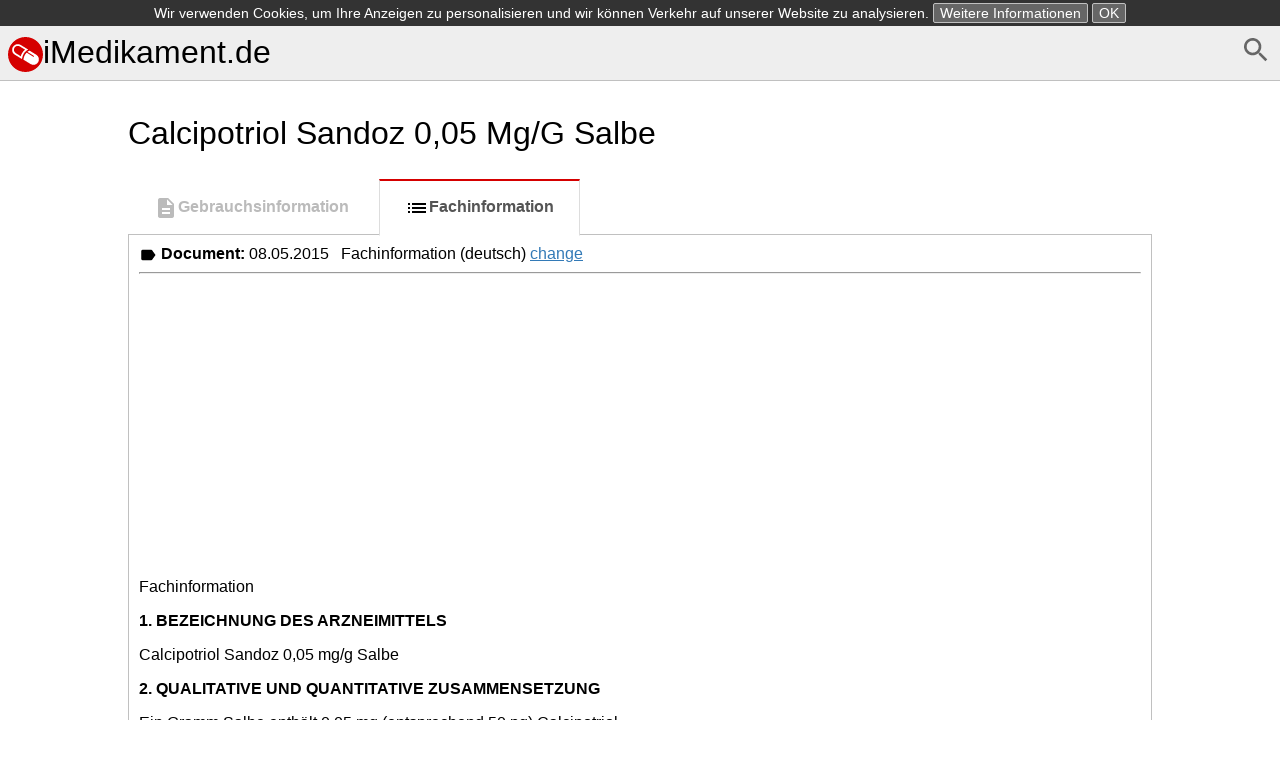

--- FILE ---
content_type: text/html; charset=UTF-8
request_url: https://imedikament.de/calcipotriol-sandoz-0-05-mg-g-salbe/fachinformation
body_size: 10180
content:
<!DOCTYPE html>
<html>
    <head>
        <meta charset="UTF-8" />
        <title>Calcipotriol Sandoz 0,05 Mg/G Salbe -Fachinformation</title>
        <meta name="viewport" content="width=device-width, initial-scale=1">
        <style>*{box-sizing:border-box;-webkit-box-sizing:border-box;-moz-box-sizing:border-box}body,html{height:100%}button::-moz-focus-inner{border:0;padding:0}button,html,input{font-family:Arial,Helevtica,sans-serif;font-size:16px}body{margin:0}header{margin-bottom:0;background-color:#eee}header.frontpage{margin-bottom:0;background-color:#fff}footer{color:gray;margin-top:2em;font-size:.9em;margin-bottom:1.5em}h1{font-size:2em;font-weight:400}form{margin-bottom:.5em}button:focus,input:focus{box-shadow:0 0 3px silver}img,svg{vertical-align:middle}button{background-color:#eee}a{color:#337ab7}footer a{color:gray}nav ul{margin:0;padding:0}nav ul li,svg{display:inline-block}.small,a.small,img.small{display:none}.large,.tab li a{display:block}.selected{font-weight:700}article{padding:.5em;max-width:65em;margin:auto}article span.obsolete.large{float:right;margin-top:2.1em}@media (max-width:767px){.small,header.frontpage{display:block}body{padding:.5em}article{padding:0}article h1.drugname{margin-top:.1em}a.small{display:inline}img.small{display:inline-block}.large,header{display:none}}.tab{padding-left:0}.tab li,nav ul li{list-style:none}.tab li a{margin:0 0 -2px;padding:15px 25px;font-weight:600;text-decoration:none;color:#bbb;border:1px solid #eee;border-left:2px solid #eee}.tab li:nth-child(2) a{border-bottom:1px solid #fff;border-top:1px solid #fff}.tab li a:hover{color:#888;cursor:pointer}.tab li.selected a{color:#555;border-left:2px solid #d50000}.tab li a svg{fill:#bbb}.tab li.selected a svg{fill:#000}@media (min-width:767px){.tab{margin-bottom:0}.tab li a{border:1px solid transparent;text-align:center}.tab li.selected a{border:1px solid #ddd;border-top:2px solid #d50000;border-bottom:1px solid #fff;background-color:#fff}.tab li{display:inline-block}}.alphabet{font-size:1.2em;text-align:center}.alphabet a{width:1.6em;line-height:1.5em;padding-top:.1em;text-decoration:none;color:#337ab7;border:1px solid #337ab7;border-radius:.2em;display:inline-block;margin-bottom:.5em;vertical-align:middle}.alphabet2{text-align:left;margin-top:1em}.alphabet2 a{width:2em;text-align:center}.alphabet a.selected,.alphabet a:hover{color:#fff;background-color:#337ab7}.variants li a.obsolete{color:silver}.variants li a.obsolete svg{vertical-align:middle;width:1em;margin-left:.1em}.variants li{margin-bottom:1em}#document{padding:10px;border:1px solid silver}#document h1{font-size:130%}.search-form button,.search-form input{padding:.5em;line-height:1.2em;border:1px solid #ccc;border-radius:.2em}.search-form .large button{width:18%;float:right;border-radius:0 .2em .2em 0}.search-form .large input{width:82%;border-right:none;border-radius:.2em 0 0 .2em}.search-form .small input{display:block;width:100%;margin-bottom:1em}.search-cloud,.search-cloud li{margin:0;padding:0;list-style:none;display:inline-block}#side-ad{width:0;width:Calc(50% - 32.5em);position:absolute;margin-top:40%;height:100vh;text-align:right}#altDocs li{line-height:1.5em}</style><style>header{border-bottom:1px solid silver;padding:.5em}header h1{margin:0 auto}header a{color:#000;text-decoration:none}header a:hover{color:#444}article.info{max-width:65em;margin:auto}footer{margin-top:5em;text-align:center}.alphabet{border-bottom:1px solid #ddd;margin-bottom:.5em}</style>        <link rel="icon" type="image/x-icon" href="/favicon.ico" />
        <script async src="//pagead2.googlesyndication.com/pagead/js/adsbygoogle.js"></script>
        <script>
            (adsbygoogle = window.adsbygoogle || []).push({
                google_ad_client: "ca-pub-9885879178318508",
                enable_page_level_ads: true
            });
        </script>
    </head>
    <body><header>
    <a href="/d/search" id="search" style="float: right"><svg fill="#666" height="32" viewBox="0 0 24 24" width="32" xmlns="http://www.w3.org/2000/svg">
    <path d="M15.5 14h-.79l-.28-.27C15.41 12.59 16 11.11 16 9.5 16 5.91 13.09 3 9.5 3S3 5.91 3 9.5 5.91 16 9.5 16c1.61 0 3.09-.59 4.23-1.57l.27.28v.79l5 4.99L20.49 19l-4.99-5zm-6 0C7.01 14 5 11.99 5 9.5S7.01 5 9.5 5 14 7.01 14 9.5 11.99 14 9.5 14z"/>
    <path d="M0 0h24v24H0z" fill="none"/>
</svg></a>

    <h1><a href="/"><svg xmlns="http://www.w3.org/2000/svg" width="35" height="35" viewBox="0 0 653.3 653.3"><path d="M653.3 326.6a326.6 326.6 0 1 1-653.3 0 326.6 326.6 0 1 1 653.3 0z" fill="#d50000"/><path d="M260.8 411.4l4.5-22.8c8-44.3 31-104.5 90-140.5l22-13.5-139-85.3c-16.5-10-35.6-15.4-55-15.4-37 0-71 19-90.6 50.8-30.6 50-14.8 115.3 35 146l132.8 81zM120.6 201c13.5-22 37-35 63-35 13.5 0 26.8 3.7 38.4 10.8l95.5 58.5c-46 36.6-68 86.6-78 124.7l-94-58c-35-21-46-67-24-101zm406 129.4L402.4 254l-2.4 1c-14.5 6.4-27 14-38 22.8l119.8 73c4.6 3 6 8.8 3.2 13.4-1.8 3-5 5-8.2 5-1.7 0-3.4 0-5-1 0 0-123-76-123.7-77-44 43-56 101.4-59.4 129.4v3l133 81c16 9.8 35 15 53 15 36 0 68-18.2 87-48.5 29-47.5 14-110-33.3-139.2z" fill="#fff"/></svg>iMedikament.de</a></h1>
</header>    <div id="side-ad" class="large"><script async src="//pagead2.googlesyndication.com/pagead/js/adsbygoogle.js"></script> <!-- imedikament.de - side --> <ins class="adsbygoogle"
     style="display:block"
     data-ad-client="ca-pub-9885879178318508"
     data-ad-slot="7437066124"
     data-ad-format="auto"></ins>
<script> (adsbygoogle = window.adsbygoogle || []).push({}); </script>
</div>
    <article>
        <a href="/" id="search" class="small" style="float: right"><svg fill="#666" height="32" viewBox="0 0 24 24" width="32" xmlns="http://www.w3.org/2000/svg">
    <path d="M15.5 14h-.79l-.28-.27C15.41 12.59 16 11.11 16 9.5 16 5.91 13.09 3 9.5 3S3 5.91 3 9.5 5.91 16 9.5 16c1.61 0 3.09-.59 4.23-1.57l.27.28v.79l5 4.99L20.49 19l-4.99-5zm-6 0C7.01 14 5 11.99 5 9.5S7.01 5 9.5 5 14 7.01 14 9.5 11.99 14 9.5 14z"/>
    <path d="M0 0h24v24H0z" fill="none"/>
</svg></a>
        <h1 class="drugname"><a href="/" class="small"><svg xmlns="http://www.w3.org/2000/svg" width="35" height="35" viewBox="0 0 653.3 653.3"><path d="M653.3 326.6a326.6 326.6 0 1 1-653.3 0 326.6 326.6 0 1 1 653.3 0z" fill="#d50000"/><path d="M260.8 411.4l4.5-22.8c8-44.3 31-104.5 90-140.5l22-13.5-139-85.3c-16.5-10-35.6-15.4-55-15.4-37 0-71 19-90.6 50.8-30.6 50-14.8 115.3 35 146l132.8 81zM120.6 201c13.5-22 37-35 63-35 13.5 0 26.8 3.7 38.4 10.8l95.5 58.5c-46 36.6-68 86.6-78 124.7l-94-58c-35-21-46-67-24-101zm406 129.4L402.4 254l-2.4 1c-14.5 6.4-27 14-38 22.8l119.8 73c4.6 3 6 8.8 3.2 13.4-1.8 3-5 5-8.2 5-1.7 0-3.4 0-5-1 0 0-123-76-123.7-77-44 43-56 101.4-59.4 129.4v3l133 81c16 9.8 35 15 53 15 36 0 68-18.2 87-48.5 29-47.5 14-110-33.3-139.2z" fill="#fff"/></svg></a>Calcipotriol Sandoz 0,05 Mg/G Salbe</h1>        <ul class="tab">            <li class=""><a href="/calcipotriol-sandoz-0-05-mg-g-salbe"><svg fill="#000000" height="24" viewBox="0 0 24 24" width="24" xmlns="http://www.w3.org/2000/svg">
    <path d="M0 0h24v24H0z" fill="none"/>
    <path d="M14 2H6c-1.1 0-1.99.9-1.99 2L4 20c0 1.1.89 2 1.99 2H18c1.1 0 2-.9 2-2V8l-6-6zm2 16H8v-2h8v2zm0-4H8v-2h8v2zm-3-5V3.5L18.5 9H13z"/>
</svg>Gebrauchsinformation</a></li>            <li class="selected"><a href="/calcipotriol-sandoz-0-05-mg-g-salbe/fachinformation"><svg fill="#000000" height="24" viewBox="0 0 24 24" width="24" xmlns="http://www.w3.org/2000/svg">
    <path d="M3 13h2v-2H3v2zm0 4h2v-2H3v2zm0-8h2V7H3v2zm4 4h14v-2H7v2zm0 4h14v-2H7v2zM7 7v2h14V7H7z"/>
    <path d="M0 0h24v24H0z" fill="none"/>
</svg>Fachinformation</a></li>        </ul>        <div id="document">                    <strong><svg fill="#000000" height="18" viewBox="0 0 24 24" width="18" xmlns="http://www.w3.org/2000/svg">
    <path d="M0 0h24v24H0z" fill="none"/>
    <path d="M17.63 5.84C17.27 5.33 16.67 5 16 5L5 5.01C3.9 5.01 3 5.9 3 7v10c0 1.1.9 1.99 2 1.99L16 19c.67 0 1.27-.33 1.63-.84L22 12l-4.37-6.16z"/>
</svg> Document:</strong> <span>08.05.2015   Fachinformation (deutsch) <a href="#" id="altChange">change</a></span>

                    <ul id="altDocs" style="display:none;">                        <li><a href="?doc=0">08.05.2015   Fachinformation (deutsch)</a></li>                        <li><a href="?doc=1">15.09.2014   Fachinformation (deutsch)</a></li>                    </ul>
                    <hr />
                    <script>
                        var link = document.getElementById('altChange');
                        link.onclick = function () {
                            link.parentNode.parentNode.removeChild(link.parentNode); // removes parent
                            document.getElementById('altDocs').style.display = 'block';
                        };
                    </script>                <div class="ad" style="margin-bottom: 0.5em"><script async src="//pagead2.googlesyndication.com/pagead/js/adsbygoogle.js"></script> <!-- imedikament.de - top --> <ins class="adsbygoogle"
     style="display:block"
     data-ad-client="ca-pub-9885879178318508"
     data-ad-slot="5960332926"
     data-ad-format="auto"></ins>
<script> (adsbygoogle = window.adsbygoogle || []).push({}); </script>
</div>
<p><span class="font0">Fachinformation</span></p>
<p><span class="font1" style="font-weight:bold;">1. BEZEICHNUNG DES ARZNEIMITTELS</span></p>
<p><span class="font0">Calcipotriol Sandoz 0,05 mg/g Salbe</span></p>
<p><span class="font1" style="font-weight:bold;">2. QUALITATIVE UND QUANTITATIVE ZUSAMMENSETZUNG</span></p>
<p><span class="font0">Ein Gramm Salbe enthält 0,05 mg (entsprechend 50 pg) Calcipotriol.</span></p>
<p><span class="font0">Sonstiger Bestandteil mit bekannter Wirkung:</span></p>
<p><span class="font0">• Propylenglycol 10 mg/g</span></p>
<p><span class="font0">Vollständige Auflistung der sonstigen Bestandteile siehe Abschnitt 6.1.</span></p>
<p><span class="font1" style="font-weight:bold;">3. DARREICHUNGSFORM</span></p>
<p><span class="font0">Salbe</span></p>
<p><span class="font0">Weiße bis grau-weiße Salbe</span></p><div>
<p><span class="font1" style="font-weight:bold;">4. KLINISCHE ANGABEN</span></p></div><br clear="all"/><a name="caption1"></a><h1><a name="bookmark0"></a><span class="font0" style="font-weight:bold;">4.1 &nbsp;&nbsp;&nbsp;Anwendungsgebiete</span></h1>
<p><span class="font0">Calcipotriol Sandoz ist angezeigt zur topischen Behandlung von leichter bis mittelschwerer Psoriasis (Psoriasis vulgaris).</span></p><h1><a name="bookmark1"></a><span class="font0" style="font-weight:bold;">4.2 &nbsp;&nbsp;&nbsp;Dosierung und Art der Anwendung&nbsp;</span><span class="font0" style="font-weight:bold;text-decoration:underline;">Erwachsene</span></h1>
<p><span class="font0" style="font-style:italic;">Monotherapie</span></p>
<p><span class="font0">Calcipotriol Sandoz sollte 1- oder 2-mal täglich auf die erkrankten Hautstellen der Gliedmaßen oder des Oberkörpers aufgetragen werden. Zu Behandlungsbeginn wird&nbsp;eine 2-mal tägliche Applikation (morgens und abends) empfohlen. Für die&nbsp;Erhaltungstherapie kann die Häufigkeit der Anwendung in Abhängigkeit vom&nbsp;Ansprechen auf 1-mal täglich reduziert werden.</span></p>
<p><span class="font0">Die Creme wird dünn auf die erkrankte Haut aufgetragen und leicht eingerieben, bis die Creme fast ganz in die Haut eingezogen ist.</span></p>
<p><span class="font0">Die wöchentlich aufgetragene maximale Menge Salbe sollte 100 g nicht überschreiten. Wenn Calcipotriol Sandoz gemeinsam mit Calcipotriol-haltiger Creme oder Lösung&nbsp;angewendet wird, sollte die wöchentliche Gesamtdosis 5 mg Calcipotriol nicht&nbsp;überschreiten (z. B. 40 ml Kopfhautlösung plus 60 g Creme oder Salbe).</span></p>
<p><span class="font0">Die Dauer der Therapie richtet sich nach dem klinischen Erscheinungsbild. Ein deutlicher therapeutischer Effekt tritt in der Regel nach maximal 4-8 Wochen ein. Die&nbsp;Therapie kann wiederholt werden.</span></p>
<p><span class="font0" style="font-style:italic;">Kombinationstherapie</span></p>
<p><span class="font0">Die 1-mal tägliche Anwendung von Calcipotriol Sandoz in Kombination mit topischen Kortikosteroiden (z. B. Anwendung von Calcipotriol morgens und des Steroids abends)&nbsp;ist wirksam und gut verträglich.</span></p><h1><a name="bookmark2"></a><span class="font0" style="font-weight:bold;text-decoration:underline;">Eingeschränkte Nieren-/Leberfunktion</span></h1>
<p><span class="font0">Patienten mit bekannter schwer eingeschränkter Nieren- oder Leberfunktion sollten nicht mit Calcipotriol behandelt werden.</span></p><h1><a name="bookmark3"></a><span class="font0" style="font-weight:bold;text-decoration:underline;">Kinder und Jugendliche (unter 18 Jahren)</span></h1>
<p><span class="font0">Es liegen begrenzte Erfahrungen mit der Anwendung von Calcipotriol bei Kindern und Jugendlichen unter 18 Jahren vor. Die Wirksamkeit sowie die Unbedenklichkeit der&nbsp;Langzeitanwendung der oben genannten Dosierung (bei Erwachsenen) sind bei&nbsp;Kindern und Jugendlichen nicht nachgewiesen. Daher kann die Anwendung von&nbsp;Calcipotriol bei Kindern und Jugendlichen unter 18 Jahren nicht empfohlen werden.</span></p><h1><a name="bookmark4"></a><span class="font0" style="font-weight:bold;">4.3 &nbsp;&nbsp;&nbsp;Gegenanzeigen</span></h1>
<p><span class="font0">• &nbsp;&nbsp;&nbsp;Überempfindlichkeit gegen den Wirkstoff oder einen der in Abschnitt 6.1 genannten&nbsp;sonstigen Bestandteile</span></p>
<p><span class="font0">• &nbsp;&nbsp;&nbsp;Patienten mit schweren Nieren- oder Leberfunktionsstörungen</span></p>
<p><span class="font0">• &nbsp;&nbsp;&nbsp;bekannte Störungen des Kalziumstoffwechsels oder die Behandlung mit anderen&nbsp;Arzneimitteln, die den Serumkalziumspiegel erhöhen</span></p>
<p><span class="font0">• &nbsp;&nbsp;&nbsp;Hyperkalzämie</span></p><h1><a name="bookmark5"></a><span class="font0" style="font-weight:bold;">4.4 &nbsp;&nbsp;&nbsp;Besondere Warnhinweise und Vorsichtsmaßnahmen für die Anwendung</span></h1>
<p><span class="font0">Calcipotriol Sandoz sollte nicht im Gesicht angewendet werden.</span></p>
<p><span class="font0">Die Patienten sollten angewiesen werden, nach dem Auftragen der Salbe ihre Hände zu waschen, um ein versehentliches Auftragen auf andere Hautflächen, insbesondere&nbsp;das Gesicht, zu vermeiden.</span></p>
<p><span class="font0">Die Patienten sollten angewiesen werden nicht mehr als die maximale wöchentliche Dosis zu verwenden, da eine Hyperkalzämie aufgetreten kann, die nach&nbsp;Behandlungsende rasch zurückgeht.</span></p>
<p><span class="font0">Das Risiko einer Hyperkalzämie ist minimal, wenn die Dosierungsempfehlungen eingehalten werden.</span></p>
<p><span class="font0">Bei Patienten mit anderen Psoriasisformen sollte vorsichtig vorgegangen werden, da eine Hyperkalzämie bei Patienten mit generalisierter pustulärer oder erythrodermischer&nbsp;exfoliativer Psoriasis berichtet wurde.</span></p>
<p><span class="font0">Hyperkalzämie kann möglicherweise auftreten, wenn die wöchentliche Maximaldosis (60 ml) überschritten wird. Der Serumkalziumspiegel normalisiert sich jedoch schnell&nbsp;nach Beendigung der Behandlung.</span></p>
<p><span class="font0">Im Hinblick auf einen möglichen Effekt auf den Kalziumstoffwechsel sollten Patienten angewiesen werden, nicht mehr als die empfohlene Dosis anzuwenden, und die&nbsp;Zugabe von penetrationsfördernden Substanzen (wie Salicylsäure) zur Lösung ist nicht&nbsp;zulässig. Eine Okklusion ist aus demselben Grund nicht wünschenswert.</span></p>
<p><span class="font0">Die klinischen Symptome einer Hyperkalzämie können denen einer Cholecalciferol-Überdosierung ähneln, d. h. Hyperkalzämie-Syndrom oder Kalzium-Intoxikation (siehe Abschnitt 4.9), in Abhängigkeit vom Schweregrad und der Dauer der Hyperkalzämie.&nbsp;Eine fortbestehende Hyperkalzämie kann möglicherweise zu ektopischen&nbsp;Ablagerungen von Kalzium in den Blutgefäßwänden, den Gelenkkapseln, der&nbsp;Magenschleimhaut, der Cornea und im Nierenparenchym führen.</span></p>
<p><span class="font0">Während der Behandlung mit Calcipotriol sollten Ärzte die Patienten darauf hinweisen, eine übermäßige natürliche oder künstliche Sonnenbestrahlung zu beschränken oder&nbsp;zu vermeiden. Topisches Calcipotriol sollte nur dann zusammen mit UV-Bestrahlung&nbsp;angewendet werden, wenn nach sorgfältiger Abwägung durch Arzt und Patient der&nbsp;potentielle Nutzen das potentielle Risiko übersteigt (siehe Abschnitt 5.3).</span></p>
<p><span class="font0">Aufgrund begrenzter Erfahrungen sollten Patienten mit bekannter schwer eingeschränkter Nieren- oder Leberfunktion nicht mit Calcipotriol Sandoz behandelt&nbsp;werden.</span></p>
<p><span class="font0" style="text-decoration:underline;">Anwendung bei Kindern und Jugendlichen</span></p>
<p><span class="font0">Die Wirksamkeit sowie die Unbedenklichkeit der Langzeitanwendung von Calcipotriol bei Kindern und Jugendlichen sind nicht nachgewiesen. Daher kann die Anwendung&nbsp;von Calcipotriol bei Kindern und Jugendlichen nicht empfohlen werden.</span></p>
<p><span class="font0">Calcipotriol Sandoz enthält Propylenglycol. Dies kann Hautreizungen hervorrufen.</span></p><h1><a name="bookmark6"></a><span class="font0" style="font-weight:bold;">4.5 &nbsp;&nbsp;&nbsp;Wechselwirkungen mit anderen Arzneimitteln und sonstige Wechselwirkungen</span></h1>
<p><span class="font0">Die gleichzeitige Anwendung von Calcipotriol und Salicylsäure-Externa kann möglicherweise zu einer Inaktivierung von Calcipotriol führen.</span></p>
<p><span class="font0">Es liegen keine Erfahrungen zur gleichzeitigen Anwendung von Calcipotriol Sandoz mit anderen antipsoriatischen Arzneimitteln auf denselben Hautstellen vor.</span></p><h1><a name="bookmark7"></a><span class="font0" style="font-weight:bold;">4.6 &nbsp;&nbsp;&nbsp;Fertilität, Schwangerschaft und Stillzeit&nbsp;</span><span class="font0" style="font-weight:bold;text-decoration:underline;">Schwangerschaft</span></h1>
<p><span class="font0">Die Sicherheit für die Anwendung von Calcipotriol während der Schwangerschaft bei Menschen ist nicht bewiesen. Tierstudien haben eine Reproduktionstoxizität bei oraler&nbsp;Gabe von Calcipotriol gezeigt (siehe Abschnitt 5.3). Die Absorptionsmengen bei&nbsp;topisch angewendetem Calcipotriol sind so gering, dass eine Störung der CalciumHomöostase nicht zu erwarten ist. Als Vorsichtsmaßnahme sollte Calcipotriol Sandoz&nbsp;in der Schwangerschaft nicht angewendet werden.</span></p><h1><a name="bookmark8"></a><span class="font0" style="font-weight:bold;text-decoration:underline;">Stillzeit</span></h1>
<p><span class="font0">Es ist nicht bekannt, ob Calcipotriol in die Muttermilch übergeht. Bei einer kurzfristigen Anwendung auf kleinen Hautflächen, ist keine systemische Absorption zu erwarten,&nbsp;weshalb auch keine Auswirkungen auf das gestillte Kind zu erwarten sind. In allen&nbsp;anderen Fällen wird das Stillen während der Behandlung mit Calcipotriol nicht&nbsp;empfohlen.</span></p><h1><a name="bookmark9"></a><span class="font0" style="font-weight:bold;text-decoration:underline;">Fertilität</span></h1>
<p><span class="font0">Es liegen keine Daten zu den Auswirkungen von Calcipotriol auf die menschliche Fertilität vor.</span></p><h1><a name="bookmark10"></a><span class="font0" style="font-weight:bold;">4.7 &nbsp;&nbsp;&nbsp;Auswirkungen auf die Verkehrstüchtigkeit und die Fähigkeit zum Bedienen von&nbsp;Maschinen</span></h1>
<p><span class="font0">Calcipotriol hat keinen oder einen zu vernachlässigenden Einfluss auf die Verkehrstüchtigkeit und die Fähigkeit zum Bedienen von Maschinen.</span></p><h1><a name="bookmark11"></a><span class="font0" style="font-weight:bold;">4.8 &nbsp;&nbsp;&nbsp;Nebenwirkungen</span></h1>
<p><span class="font0">Basierend auf klinischen Daten können bei ca. 25 % der mit Calcipotriol behandelten Patienten Nebenwirkungen auftreten. Die Reaktionen sind gewöhnlich mild.</span></p>
<p><span class="font0">Die am häufigsten berichteten Nebenwirkungen sind verschiedene vorübergehend auftretende Hautreaktionen, insbesondere lokalisierte und umgebende Irritationen.&nbsp;Die Nebenwirkungen sind nach MedDra System-Organ-Klasse aufgeführt und&nbsp;innerhalb jeder Gruppe nach abnehmender Häufigkeit aufgezählt.</span></p><h1><a name="bookmark12"></a><span class="font0" style="font-weight:bold;">Erkrankungen des Immunsystems</span></h1>
<p><span class="font0" style="font-style:italic;">Sehr selten (&lt; 1/10.000)</span></p>
<p><span class="font2" style="font-style:italic;">•</span><span class="font0"> &nbsp;&nbsp;&nbsp;Überempfindlichkeitsreaktionen (einschließlich Urtikaria, Gesicht- oder&nbsp;Periorbitalödem, Angioödem)</span></p><h1><a name="bookmark13"></a><span class="font0" style="font-weight:bold;">Stoffwechsel- und Ernährungsstörungen</span></h1>
<p><span class="font0" style="font-style:italic;">Sehr selten (&lt; 1/10.000)</span></p>
<p><span class="font2" style="font-style:italic;">•</span><span class="font0"> &nbsp;&nbsp;&nbsp;Hyperkalzämie</span></p>
<p><span class="font0">• &nbsp;&nbsp;&nbsp;Hyperkalzurie</span></p><h1><a name="bookmark14"></a><span class="font0" style="font-weight:bold;">Erkrankungen der Haut und des Unterhautzellgewebes</span></h1>
<p><span class="font0" style="font-style:italic;">Sehr häufig (&gt; 1/10)</span></p>
<p><span class="font0">• &nbsp;&nbsp;&nbsp;Hautreizungen</span></p>
<p><span class="font0" style="font-style:italic;">Häufig (&gt; 1/100 und &lt; 1/10)</span></p>
<p><span class="font2" style="font-style:italic;">•</span><span class="font0"> &nbsp;&nbsp;&nbsp;Pruritus</span></p>
<p><span class="font2" style="font-style:italic;">•</span><span class="font0"> &nbsp;&nbsp;&nbsp;Hautbrennen</span></p>
<p><span class="font2" style="font-style:italic;">•</span><span class="font0"> &nbsp;&nbsp;&nbsp;Hautstechen</span></p>
<p><span class="font2" style="font-style:italic;">•</span><span class="font0"> &nbsp;&nbsp;&nbsp;Hauttrockenheit</span></p>
<p><span class="font2" style="font-style:italic;">•</span><span class="font0"> &nbsp;&nbsp;&nbsp;Erythem</span></p>
<p><span class="font0">• &nbsp;&nbsp;&nbsp;Hautausschlag (einschließlich erythematöser, makulopapulöser, pustulöser und&nbsp;bullöser Reaktionen)</span></p>
<p><span class="font0" style="font-style:italic;">Gelegentlich (&gt; 1/1.000 und &lt; 1/100)</span></p>
<p><span class="font2" style="font-style:italic;">•</span><span class="font0"> &nbsp;&nbsp;&nbsp;Ekzeme</span></p>
<p><span class="font0">• &nbsp;&nbsp;&nbsp;Kontaktdermatitis</span></p>
<p><span class="font0">• &nbsp;&nbsp;&nbsp;Verschlechterung der Psoriasis</span></p>
<p><span class="font0" style="font-style:italic;">Sehr selten (&lt; 1/10.000)</span></p>
<p><span class="font2" style="font-style:italic;">•</span><span class="font0"> &nbsp;&nbsp;&nbsp;Vorübergehende Änderungen in der Hautpigmentierung</span></p>
<p><span class="font0">• &nbsp;&nbsp;&nbsp;vorübergehende Photosensitivität</span></p>
<p><span class="font0">• &nbsp;&nbsp;&nbsp;Gesichts- und periorale Dermatitis</span></p><h1><a name="bookmark15"></a><span class="font0" style="font-weight:bold;text-decoration:underline;">Meldung des Verdachts auf Nebenwirkungen</span></h1>
<p><span class="font0">Die Meldung des Verdachts auf Nebenwirkungen nach der Zulassung ist von großer Wichtigkeit. Sie ermöglicht eine kontinuierliche Überwachung des Nutzen-RisikoVerhältnisses des Arzneimittels. Angehörige von Gesundheitsberufen sind&nbsp;aufgefordert, jeden Verdachtsfall einer Nebenwirkung dem</span></p>
<p><span class="font0">Bundesinstitut für Arzneimittel und Medizinprodukte Abt. Pharmakovigilanz&nbsp;Kurt-Georg-Kiesinger-Allee 3&nbsp;D-53175 Bonn&nbsp;Website: <a href="http://www.bfarm.de">www.bfarm.de</a></span></p>
<p><span class="font0">anzuzeigen.</span></p><h1><a name="bookmark16"></a><span class="font0" style="font-weight:bold;">4.9 Überdosierung</span></h1>
<p><span class="font0">Eine Überschreitung der empfohlenen Dosis (siehe Abschnitt 4.2) kann zu einem erhöhten Serumkalziumspiegel führen, der sich nach Behandlungsende rasch&nbsp;normalisiert.</span></p>
<p><span class="font0">Die klinischen Anzeichen einer Hyperkalzämie sind u. a. Anorexie, Übelkeit, Erbrechen, Obstipation, Hypotonie, Depressionen, Lethargie und Koma.</span></p><div>
<p><span class="font1" style="font-weight:bold;">5. PHARMAKOLOGISCHE EIGENSCHAFTEN</span></p></div><br clear="all"/><h1><a name="bookmark17"></a><span class="font0" style="font-weight:bold;">5.1 &nbsp;&nbsp;&nbsp;Pharmakodynamische Eigenschaften</span></h1>
<p><span class="font0">Pharmakotherapeutische Gruppe: andere Antipsoriatika zur topischen Anwendung ATC-Code: D05AX02</span></p>
<p><span class="font0">Calcipotriol ist ein Vitamin D-Derivat. Es fördert in vitro die Differenzierung und inhibiert die Proliferation von Keratinozyten. Die Wirkung von Calcipotriol bei Psoriasis wird&nbsp;hauptsächlich diesen Eigenschaften zugeschrieben.</span></p>
<p><span class="font0">Nach 2-4-wöchiger Behandlung kann eine Wirkung beobachtet werden, zunächst auf die Desquamation, dann auf die Infiltration und schließlich auf das Erythem. Die&nbsp;maximale Wirkung wird in der Regel nach 6 Wochen erreicht.</span></p><h1><a name="bookmark18"></a><span class="font0" style="font-weight:bold;">5.2 &nbsp;&nbsp;&nbsp;Pharmakokinetische Eigenschaften</span></h1>
<p><span class="font0">Daten einer Studie mit 5 auswertbaren Patienten mit Psoriasis, die mit 0,3-1,7 g einer 50 Mikrogramm/g tritium-markierten Calcipotriol-Salbe behandelt wurden, weisen&nbsp;darauf hin, dass weniger als 1 % der Dosis resorbiert wurde. Die vollständige&nbsp;Wiederfindungsrate der Tritiummarkierung über 96 Stunden lag im Bereich von 6,732,6 %, die Zahlen waren durch nicht korrigierte Chemilumineszenz maximiert. Es&nbsp;wurden keine Daten über die Verteilung im Gewebe oder Ausscheidung über die&nbsp;Lunge erhoben.</span></p><h1><a name="bookmark19"></a><span class="font0" style="font-weight:bold;">5.3 &nbsp;&nbsp;&nbsp;Präklinische Daten zur Sicherheit</span></h1>
<p><span class="font0">Der Effekt auf den Kalziummetabolismus ist ungefähr 100-mal niedriger als der des aktiven Vitamin D3-Hormons.</span></p>
<p><span class="font0">Eine dermale Karzinogenitätsstudie an Mäusen ergab keine Hinweise auf besondere Risiken für den Menschen.</span></p>
<p><span class="font0">Calcipotriol hat eine maternale und fötale Toxizität bei Ratten und Kaninchen gezeigt, wenn es oral in Dosen von 54 pg/kg/Tag bzw. 12 pg/kg/Tag gegeben wurde. Die&nbsp;fötalen Abnormalitäten, die begleitend zur maternalen Toxizität, beobachtet wurden&nbsp;schließen hinweisende Zeichen auf eine skelettale Unreife (unvollständige Ossifikation&nbsp;der Schamknochen und Zehenknochen der Vordergliedmaßen und vergrößerte&nbsp;Fontanelle) und ein erhöhtes Auftreten von überzähligen Rippen ein.</span></p>
<p><span class="font0">Die Bedeutung für den Menschen ist nicht bekannt.</span></p>
<p><span class="font0">In einer weiteren Studie, in der haarlose Albinomäuse über 40 Wochen wiederholt sowohl ultravioletter (UV) Bestrahlung als auch topisch appliziertem Calcipotriol in&nbsp;einer Dosierung von 9,30 und 90 pg/m2/Tag (entsprechend dem 0,25-, 0,84- bzw. 2,5fachen der maximalen empfohlenen Tagesdosis für einen 60 kg schweren&nbsp;Erwachsenen) ausgesetzt waren, war die Dauer der UV-Bestrahlung bis zum Auftreten&nbsp;von Hauttumoren verkürzt (statistisch signifikant nur bei den männlichen Tieren). Dies&nbsp;weist darauf hin, dass die Hauttumor-indizierende Wirkung von UV-Bestrahlung durch&nbsp;Calcipotriol verstärkt werden könnte. Die klinische Relevanz dieser Beobachtung ist&nbsp;nicht bekannt.</span></p><div>
<p><span class="font1" style="font-weight:bold;">6. PHARMAZEUTISCHE ANGABEN</span></p></div><br clear="all"/><h1><a name="bookmark20"></a><span class="font0" style="font-weight:bold;">6.1 Liste der sonstigen Bestandteile</span></h1>
<p><span class="font0">• Macrogol-2-stearylether (Ph.Eur.)</span></p>
<p><span class="font0">• &nbsp;&nbsp;&nbsp;Natriumedetat (Ph.Eur.)</span></p>
<p><span class="font0">• &nbsp;&nbsp;&nbsp;Natriummonohydrogenphosphat-Dihydrat (Ph.Eur.)</span></p>
<p><span class="font0">• &nbsp;&nbsp;&nbsp;all-rac-alpha-Tocopherolacetat (Ph.Eur.)</span></p>
<p><span class="font0">• &nbsp;&nbsp;&nbsp;Propylenglycol (E 490)</span></p>
<p><span class="font0">• &nbsp;&nbsp;&nbsp;dünnflüssiges Paraffin</span></p>
<p><span class="font0">• &nbsp;&nbsp;&nbsp;gereinigtes Wasser</span></p>
<p><span class="font0">• &nbsp;&nbsp;&nbsp;weißes Vaselin</span></p><h1><a name="bookmark21"></a><span class="font0" style="font-weight:bold;">6.2 &nbsp;&nbsp;&nbsp;Inkompatibilitäten</span></h1>
<p><span class="font0">Nicht zutreffend.</span></p><h1><a name="bookmark22"></a><span class="font0" style="font-weight:bold;">6.3 &nbsp;&nbsp;&nbsp;Dauer der Haltbarkeit</span></h1>
<p><span class="font0">2 Jahre</span></p>
<p><span class="font0">Nach Anbruch: 3 Monate</span></p><h1><a name="bookmark23"></a><span class="font0" style="font-weight:bold;">6.4 &nbsp;&nbsp;&nbsp;Besondere Vorsichtsmaßnahmen für die Aufbewahrung</span></h1>
<p><span class="font0">Nicht über 25 °C lagern.</span></p>
<p><span class="font0">Nicht im Kühlschrank lagern oder einfrieren.</span></p>
<p><span class="font0">In der Originalverpackung aufbewahren.</span></p><h1><a name="bookmark24"></a><span class="font0" style="font-weight:bold;">6.5 &nbsp;&nbsp;&nbsp;Art und Inhalt des Behältnisses</span></h1>
<p><span class="font0">Aluminiumtube mit Membranverschluss mit Polyethylenschraubdeckel Packungsgrößen: 30 g, 60, 100, 120 g</span></p>
<p><span class="font0">Aluminiumtube mit Membranverschluss mit Polypropylenschraubdeckel Packungsgrößen: 30 g</span></p>
<p><span class="font0">Es werden möglicherweise nicht alle Packungsgrößen in den Verkehr gebracht.</span></p><h1><a name="bookmark25"></a><span class="font0" style="font-weight:bold;">6.6 &nbsp;&nbsp;&nbsp;Besondere Vorsichtsmaßnahmen für die Beseitigung</span></h1>
<p><span class="font0">Keine besonderen Anforderungen.</span></p>
<p><span class="font1" style="font-weight:bold;">7. INHABER DER ZULASSUNG</span></p>
<p><span class="font0">Hexal AG Industriestraße 25&nbsp;83607 Holzkirchen&nbsp;Telefon: (08024) 908-0&nbsp;Telefax: (08024) 908-1290&nbsp;E-Mail: <a href="mailto:medwiss@hexal.com">medwiss@hexal.com</a></span></p>
<p><span class="font1" style="font-weight:bold;">8. ZULASSUNGSNUMMER</span></p>
<p><span class="font0">64634.00.00</span></p><div>
<p><span class="font1" style="font-weight:bold;">9. DATUM DER ERTEILUNG DER ZULASSUNG/VERLÄNGERUNG DER ZULASSUNG</span></p></div><br clear="all"/>
<p><span class="font0">Datum der Erteilung der Zulassung 28. März 2007</span></p>
<p><span class="font0">Datum der letzten Verlängerung der Zulassung 12. März 2015</span></p>
<p><span class="font1" style="font-weight:bold;">10. STAND DER INFORMATION</span></p>
<p><span class="font0">März 2015</span></p>
<p><span class="font1" style="font-weight:bold;">11. VERKAUFSABGRENZUNG</span></p>
<p><span class="font0">Verschreibungspflichtig</span></p>
                <div class="ad" style=""><script async src="//pagead2.googlesyndication.com/pagead/js/adsbygoogle.js"></script> <!-- imedikament.de - bottom --> <ins class="adsbygoogle"
     style="display:block"
     data-ad-client="ca-pub-9885879178318508"
     data-ad-slot="4973552520"
     data-ad-format="auto"></ins>
<script> (adsbygoogle = window.adsbygoogle || []).push({}); </script>
</div>        </div>
    </article><footer>
    &copy;2026 &bull;
    <a href="/i/terms">Nutzungsbedingungen</a> &bull;
    <a href="/i/privacy">Datenschutz-Bestimmungen</a> &bull;
    <a href="/i/kontakt-de">Kontakt</a>
</footer>    <script type="application/javascript">
        var actualEl = document.getElementById('actual-group');
        var selectorEl = document.getElementById('group-selector');
        var toggle = document.getElementById('show-selector');

        if(toggle) {
            toggle.onclick = function (e) {
                e.preventDefault();
                actualEl.remove();
                selectorEl.style.display = 'block';
            };
        }
    </script>    </body><script>
  (function(i,s,o,g,r,a,m){i['GoogleAnalyticsObject']=r;i[r]=i[r]||function(){
  (i[r].q=i[r].q||[]).push(arguments)},i[r].l=1*new Date();a=s.createElement(o),
  m=s.getElementsByTagName(o)[0];a.async=1;a.src=g;m.parentNode.insertBefore(a,m)
  })(window,document,'script','https://www.google-analytics.com/analytics.js','ga');

  ga('create', 'UA-64300371-1', 'auto');
  ga('send', 'pageview');
</script>


    <script>
        var b_title = "Bitte stelle deinen Werbeblocker ab!";
        var b_message = "Sie müssen Adblock deaktivieren, um den Inhalt dieser Seite korrekt anzuzeigen.";
        var b_ok = "OK";
        var b_never = "Nie";
    </script>
    <style>
        .modal-backdrop { position: fixed; width: 100%; height: 100%; background: rgba(255,255,255,0.95); }
        .modal { position: absolute; width: 100%; text-align: center; padding-top: 10%; }
        .modal h4 { font-weight: normal; }
        .modal button { border: 1px solid silver; border-radius: 2px; padding: 0.5em 1em; }
    </style>
    <script src="/b.min.js?1" async defer></script>

    <script>
        var cookie_message = "Wir verwenden Cookies, um Ihre Anzeigen zu personalisieren und wir können Verkehr auf unserer Website zu analysieren.";
        var cookie_details = "Weitere Informationen";
        var cookie_longer_head = "So verwendet imedikament.de Cookies";
        var cookie_longer_message = '[<p>Ein Cookie ist ein kurzes Text-Snippet, das von einer von Ihnen besuchten Website an Ihren Browser gesendet wird. Es speichert Informationen zu Ihrem letzten Besuch, wie Ihre bevorzugte Sprache oder andere Einstellungen. So finden Sie sich auf der Website schneller zurecht und nutzen sie effektiver, wenn Sie sie das nächste Mal aufrufen. Cookies spielen eine wichtige Rolle. Ohne sie wäre das Surfen im Web oft frustrierend.</p><p><a href="http://www.google.com/intl/de/policies/privacy/partners/">Datennutzung durch Google bei Ihrer Nutzung von Websites oder Apps unserer Partner.</a></p>';
    </script>
    <script src="/eu-cookie.min.js?1" async defer></script>

</html>


--- FILE ---
content_type: text/html; charset=utf-8
request_url: https://www.google.com/recaptcha/api2/aframe
body_size: 265
content:
<!DOCTYPE HTML><html><head><meta http-equiv="content-type" content="text/html; charset=UTF-8"></head><body><script nonce="0_po410eyhxOdNrBYoULkw">/** Anti-fraud and anti-abuse applications only. See google.com/recaptcha */ try{var clients={'sodar':'https://pagead2.googlesyndication.com/pagead/sodar?'};window.addEventListener("message",function(a){try{if(a.source===window.parent){var b=JSON.parse(a.data);var c=clients[b['id']];if(c){var d=document.createElement('img');d.src=c+b['params']+'&rc='+(localStorage.getItem("rc::a")?sessionStorage.getItem("rc::b"):"");window.document.body.appendChild(d);sessionStorage.setItem("rc::e",parseInt(sessionStorage.getItem("rc::e")||0)+1);localStorage.setItem("rc::h",'1768640172452');}}}catch(b){}});window.parent.postMessage("_grecaptcha_ready", "*");}catch(b){}</script></body></html>